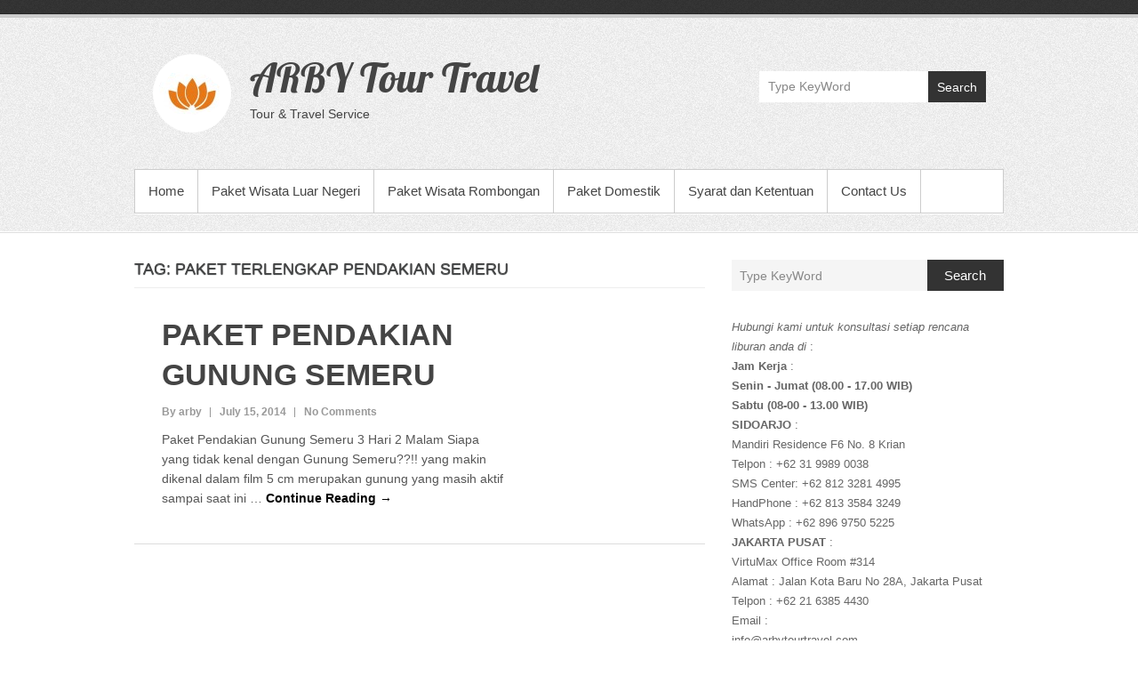

--- FILE ---
content_type: text/html; charset=UTF-8
request_url: https://www.arbytourtravel.com/tag/paket-terlengkap-pendakian-semeru/
body_size: 9466
content:
<!DOCTYPE html>
<!--[if IE 6]>
<html id="ie6" lang="en-US">
<![endif]-->
<!--[if IE 7]>
<html id="ie7" lang="en-US">
<![endif]-->
<!--[if IE 8]>
<html id="ie8" lang="en-US">
<![endif]-->
<!--[if !(IE 6) | !(IE 7) | !(IE 8)  ]><!-->
<html lang="en-US">
<!--<![endif]-->
<head>
<meta charset="UTF-8" />
<link rel="profile" href="https://gmpg.org/xfn/11" />

<title>paket terlengkap pendakian semeru &#8211; ARBY Tour Travel</title>
<meta name='robots' content='max-image-preview:large' />
	<style>img:is([sizes="auto" i], [sizes^="auto," i]) { contain-intrinsic-size: 3000px 1500px }</style>
	<meta name="viewport" content="width=device-width, initial-scale=1, minimum-scale=1"><link rel="alternate" type="application/rss+xml" title="ARBY Tour Travel &raquo; Feed" href="https://www.arbytourtravel.com/feed/" />
<link rel="alternate" type="application/rss+xml" title="ARBY Tour Travel &raquo; Comments Feed" href="https://www.arbytourtravel.com/comments/feed/" />
<link rel="alternate" type="application/rss+xml" title="ARBY Tour Travel &raquo; paket terlengkap pendakian semeru Tag Feed" href="https://www.arbytourtravel.com/tag/paket-terlengkap-pendakian-semeru/feed/" />
<script type="text/javascript">
/* <![CDATA[ */
window._wpemojiSettings = {"baseUrl":"https:\/\/s.w.org\/images\/core\/emoji\/16.0.1\/72x72\/","ext":".png","svgUrl":"https:\/\/s.w.org\/images\/core\/emoji\/16.0.1\/svg\/","svgExt":".svg","source":{"concatemoji":"https:\/\/www.arbytourtravel.com\/wp-includes\/js\/wp-emoji-release.min.js?ver=6.8.3"}};
/*! This file is auto-generated */
!function(s,n){var o,i,e;function c(e){try{var t={supportTests:e,timestamp:(new Date).valueOf()};sessionStorage.setItem(o,JSON.stringify(t))}catch(e){}}function p(e,t,n){e.clearRect(0,0,e.canvas.width,e.canvas.height),e.fillText(t,0,0);var t=new Uint32Array(e.getImageData(0,0,e.canvas.width,e.canvas.height).data),a=(e.clearRect(0,0,e.canvas.width,e.canvas.height),e.fillText(n,0,0),new Uint32Array(e.getImageData(0,0,e.canvas.width,e.canvas.height).data));return t.every(function(e,t){return e===a[t]})}function u(e,t){e.clearRect(0,0,e.canvas.width,e.canvas.height),e.fillText(t,0,0);for(var n=e.getImageData(16,16,1,1),a=0;a<n.data.length;a++)if(0!==n.data[a])return!1;return!0}function f(e,t,n,a){switch(t){case"flag":return n(e,"\ud83c\udff3\ufe0f\u200d\u26a7\ufe0f","\ud83c\udff3\ufe0f\u200b\u26a7\ufe0f")?!1:!n(e,"\ud83c\udde8\ud83c\uddf6","\ud83c\udde8\u200b\ud83c\uddf6")&&!n(e,"\ud83c\udff4\udb40\udc67\udb40\udc62\udb40\udc65\udb40\udc6e\udb40\udc67\udb40\udc7f","\ud83c\udff4\u200b\udb40\udc67\u200b\udb40\udc62\u200b\udb40\udc65\u200b\udb40\udc6e\u200b\udb40\udc67\u200b\udb40\udc7f");case"emoji":return!a(e,"\ud83e\udedf")}return!1}function g(e,t,n,a){var r="undefined"!=typeof WorkerGlobalScope&&self instanceof WorkerGlobalScope?new OffscreenCanvas(300,150):s.createElement("canvas"),o=r.getContext("2d",{willReadFrequently:!0}),i=(o.textBaseline="top",o.font="600 32px Arial",{});return e.forEach(function(e){i[e]=t(o,e,n,a)}),i}function t(e){var t=s.createElement("script");t.src=e,t.defer=!0,s.head.appendChild(t)}"undefined"!=typeof Promise&&(o="wpEmojiSettingsSupports",i=["flag","emoji"],n.supports={everything:!0,everythingExceptFlag:!0},e=new Promise(function(e){s.addEventListener("DOMContentLoaded",e,{once:!0})}),new Promise(function(t){var n=function(){try{var e=JSON.parse(sessionStorage.getItem(o));if("object"==typeof e&&"number"==typeof e.timestamp&&(new Date).valueOf()<e.timestamp+604800&&"object"==typeof e.supportTests)return e.supportTests}catch(e){}return null}();if(!n){if("undefined"!=typeof Worker&&"undefined"!=typeof OffscreenCanvas&&"undefined"!=typeof URL&&URL.createObjectURL&&"undefined"!=typeof Blob)try{var e="postMessage("+g.toString()+"("+[JSON.stringify(i),f.toString(),p.toString(),u.toString()].join(",")+"));",a=new Blob([e],{type:"text/javascript"}),r=new Worker(URL.createObjectURL(a),{name:"wpTestEmojiSupports"});return void(r.onmessage=function(e){c(n=e.data),r.terminate(),t(n)})}catch(e){}c(n=g(i,f,p,u))}t(n)}).then(function(e){for(var t in e)n.supports[t]=e[t],n.supports.everything=n.supports.everything&&n.supports[t],"flag"!==t&&(n.supports.everythingExceptFlag=n.supports.everythingExceptFlag&&n.supports[t]);n.supports.everythingExceptFlag=n.supports.everythingExceptFlag&&!n.supports.flag,n.DOMReady=!1,n.readyCallback=function(){n.DOMReady=!0}}).then(function(){return e}).then(function(){var e;n.supports.everything||(n.readyCallback(),(e=n.source||{}).concatemoji?t(e.concatemoji):e.wpemoji&&e.twemoji&&(t(e.twemoji),t(e.wpemoji)))}))}((window,document),window._wpemojiSettings);
/* ]]> */
</script>
<style id='wp-emoji-styles-inline-css' type='text/css'>

	img.wp-smiley, img.emoji {
		display: inline !important;
		border: none !important;
		box-shadow: none !important;
		height: 1em !important;
		width: 1em !important;
		margin: 0 0.07em !important;
		vertical-align: -0.1em !important;
		background: none !important;
		padding: 0 !important;
	}
</style>
<link rel='stylesheet' id='wp-block-library-css' href='https://www.arbytourtravel.com/wp-includes/css/dist/block-library/style.min.css?ver=6.8.3' type='text/css' media='all' />
<style id='wp-block-library-theme-inline-css' type='text/css'>
.wp-block-audio :where(figcaption){color:#555;font-size:13px;text-align:center}.is-dark-theme .wp-block-audio :where(figcaption){color:#ffffffa6}.wp-block-audio{margin:0 0 1em}.wp-block-code{border:1px solid #ccc;border-radius:4px;font-family:Menlo,Consolas,monaco,monospace;padding:.8em 1em}.wp-block-embed :where(figcaption){color:#555;font-size:13px;text-align:center}.is-dark-theme .wp-block-embed :where(figcaption){color:#ffffffa6}.wp-block-embed{margin:0 0 1em}.blocks-gallery-caption{color:#555;font-size:13px;text-align:center}.is-dark-theme .blocks-gallery-caption{color:#ffffffa6}:root :where(.wp-block-image figcaption){color:#555;font-size:13px;text-align:center}.is-dark-theme :root :where(.wp-block-image figcaption){color:#ffffffa6}.wp-block-image{margin:0 0 1em}.wp-block-pullquote{border-bottom:4px solid;border-top:4px solid;color:currentColor;margin-bottom:1.75em}.wp-block-pullquote cite,.wp-block-pullquote footer,.wp-block-pullquote__citation{color:currentColor;font-size:.8125em;font-style:normal;text-transform:uppercase}.wp-block-quote{border-left:.25em solid;margin:0 0 1.75em;padding-left:1em}.wp-block-quote cite,.wp-block-quote footer{color:currentColor;font-size:.8125em;font-style:normal;position:relative}.wp-block-quote:where(.has-text-align-right){border-left:none;border-right:.25em solid;padding-left:0;padding-right:1em}.wp-block-quote:where(.has-text-align-center){border:none;padding-left:0}.wp-block-quote.is-large,.wp-block-quote.is-style-large,.wp-block-quote:where(.is-style-plain){border:none}.wp-block-search .wp-block-search__label{font-weight:700}.wp-block-search__button{border:1px solid #ccc;padding:.375em .625em}:where(.wp-block-group.has-background){padding:1.25em 2.375em}.wp-block-separator.has-css-opacity{opacity:.4}.wp-block-separator{border:none;border-bottom:2px solid;margin-left:auto;margin-right:auto}.wp-block-separator.has-alpha-channel-opacity{opacity:1}.wp-block-separator:not(.is-style-wide):not(.is-style-dots){width:100px}.wp-block-separator.has-background:not(.is-style-dots){border-bottom:none;height:1px}.wp-block-separator.has-background:not(.is-style-wide):not(.is-style-dots){height:2px}.wp-block-table{margin:0 0 1em}.wp-block-table td,.wp-block-table th{word-break:normal}.wp-block-table :where(figcaption){color:#555;font-size:13px;text-align:center}.is-dark-theme .wp-block-table :where(figcaption){color:#ffffffa6}.wp-block-video :where(figcaption){color:#555;font-size:13px;text-align:center}.is-dark-theme .wp-block-video :where(figcaption){color:#ffffffa6}.wp-block-video{margin:0 0 1em}:root :where(.wp-block-template-part.has-background){margin-bottom:0;margin-top:0;padding:1.25em 2.375em}
</style>
<style id='classic-theme-styles-inline-css' type='text/css'>
/*! This file is auto-generated */
.wp-block-button__link{color:#fff;background-color:#32373c;border-radius:9999px;box-shadow:none;text-decoration:none;padding:calc(.667em + 2px) calc(1.333em + 2px);font-size:1.125em}.wp-block-file__button{background:#32373c;color:#fff;text-decoration:none}
</style>
<style id='global-styles-inline-css' type='text/css'>
:root{--wp--preset--aspect-ratio--square: 1;--wp--preset--aspect-ratio--4-3: 4/3;--wp--preset--aspect-ratio--3-4: 3/4;--wp--preset--aspect-ratio--3-2: 3/2;--wp--preset--aspect-ratio--2-3: 2/3;--wp--preset--aspect-ratio--16-9: 16/9;--wp--preset--aspect-ratio--9-16: 9/16;--wp--preset--color--black: #111111;--wp--preset--color--cyan-bluish-gray: #abb8c3;--wp--preset--color--white: #ffffff;--wp--preset--color--pale-pink: #f78da7;--wp--preset--color--vivid-red: #cf2e2e;--wp--preset--color--luminous-vivid-orange: #ff6900;--wp--preset--color--luminous-vivid-amber: #fcb900;--wp--preset--color--light-green-cyan: #7bdcb5;--wp--preset--color--vivid-green-cyan: #00d084;--wp--preset--color--pale-cyan-blue: #8ed1fc;--wp--preset--color--vivid-cyan-blue: #0693e3;--wp--preset--color--vivid-purple: #9b51e0;--wp--preset--color--gray: #cccccc;--wp--preset--color--blue: #21759b;--wp--preset--color--yellow: #ffc300;--wp--preset--gradient--vivid-cyan-blue-to-vivid-purple: linear-gradient(135deg,rgba(6,147,227,1) 0%,rgb(155,81,224) 100%);--wp--preset--gradient--light-green-cyan-to-vivid-green-cyan: linear-gradient(135deg,rgb(122,220,180) 0%,rgb(0,208,130) 100%);--wp--preset--gradient--luminous-vivid-amber-to-luminous-vivid-orange: linear-gradient(135deg,rgba(252,185,0,1) 0%,rgba(255,105,0,1) 100%);--wp--preset--gradient--luminous-vivid-orange-to-vivid-red: linear-gradient(135deg,rgba(255,105,0,1) 0%,rgb(207,46,46) 100%);--wp--preset--gradient--very-light-gray-to-cyan-bluish-gray: linear-gradient(135deg,rgb(238,238,238) 0%,rgb(169,184,195) 100%);--wp--preset--gradient--cool-to-warm-spectrum: linear-gradient(135deg,rgb(74,234,220) 0%,rgb(151,120,209) 20%,rgb(207,42,186) 40%,rgb(238,44,130) 60%,rgb(251,105,98) 80%,rgb(254,248,76) 100%);--wp--preset--gradient--blush-light-purple: linear-gradient(135deg,rgb(255,206,236) 0%,rgb(152,150,240) 100%);--wp--preset--gradient--blush-bordeaux: linear-gradient(135deg,rgb(254,205,165) 0%,rgb(254,45,45) 50%,rgb(107,0,62) 100%);--wp--preset--gradient--luminous-dusk: linear-gradient(135deg,rgb(255,203,112) 0%,rgb(199,81,192) 50%,rgb(65,88,208) 100%);--wp--preset--gradient--pale-ocean: linear-gradient(135deg,rgb(255,245,203) 0%,rgb(182,227,212) 50%,rgb(51,167,181) 100%);--wp--preset--gradient--electric-grass: linear-gradient(135deg,rgb(202,248,128) 0%,rgb(113,206,126) 100%);--wp--preset--gradient--midnight: linear-gradient(135deg,rgb(2,3,129) 0%,rgb(40,116,252) 100%);--wp--preset--font-size--small: 14px;--wp--preset--font-size--medium: 20px;--wp--preset--font-size--large: 42px;--wp--preset--font-size--x-large: 42px;--wp--preset--font-size--normal: 18px;--wp--preset--font-size--huge: 54px;--wp--preset--spacing--20: 0.44rem;--wp--preset--spacing--30: 0.67rem;--wp--preset--spacing--40: 1rem;--wp--preset--spacing--50: 1.5rem;--wp--preset--spacing--60: 2.25rem;--wp--preset--spacing--70: 3.38rem;--wp--preset--spacing--80: 5.06rem;--wp--preset--shadow--natural: 6px 6px 9px rgba(0, 0, 0, 0.2);--wp--preset--shadow--deep: 12px 12px 50px rgba(0, 0, 0, 0.4);--wp--preset--shadow--sharp: 6px 6px 0px rgba(0, 0, 0, 0.2);--wp--preset--shadow--outlined: 6px 6px 0px -3px rgba(255, 255, 255, 1), 6px 6px rgba(0, 0, 0, 1);--wp--preset--shadow--crisp: 6px 6px 0px rgba(0, 0, 0, 1);}:where(.is-layout-flex){gap: 0.5em;}:where(.is-layout-grid){gap: 0.5em;}body .is-layout-flex{display: flex;}.is-layout-flex{flex-wrap: wrap;align-items: center;}.is-layout-flex > :is(*, div){margin: 0;}body .is-layout-grid{display: grid;}.is-layout-grid > :is(*, div){margin: 0;}:where(.wp-block-columns.is-layout-flex){gap: 2em;}:where(.wp-block-columns.is-layout-grid){gap: 2em;}:where(.wp-block-post-template.is-layout-flex){gap: 1.25em;}:where(.wp-block-post-template.is-layout-grid){gap: 1.25em;}.has-black-color{color: var(--wp--preset--color--black) !important;}.has-cyan-bluish-gray-color{color: var(--wp--preset--color--cyan-bluish-gray) !important;}.has-white-color{color: var(--wp--preset--color--white) !important;}.has-pale-pink-color{color: var(--wp--preset--color--pale-pink) !important;}.has-vivid-red-color{color: var(--wp--preset--color--vivid-red) !important;}.has-luminous-vivid-orange-color{color: var(--wp--preset--color--luminous-vivid-orange) !important;}.has-luminous-vivid-amber-color{color: var(--wp--preset--color--luminous-vivid-amber) !important;}.has-light-green-cyan-color{color: var(--wp--preset--color--light-green-cyan) !important;}.has-vivid-green-cyan-color{color: var(--wp--preset--color--vivid-green-cyan) !important;}.has-pale-cyan-blue-color{color: var(--wp--preset--color--pale-cyan-blue) !important;}.has-vivid-cyan-blue-color{color: var(--wp--preset--color--vivid-cyan-blue) !important;}.has-vivid-purple-color{color: var(--wp--preset--color--vivid-purple) !important;}.has-black-background-color{background-color: var(--wp--preset--color--black) !important;}.has-cyan-bluish-gray-background-color{background-color: var(--wp--preset--color--cyan-bluish-gray) !important;}.has-white-background-color{background-color: var(--wp--preset--color--white) !important;}.has-pale-pink-background-color{background-color: var(--wp--preset--color--pale-pink) !important;}.has-vivid-red-background-color{background-color: var(--wp--preset--color--vivid-red) !important;}.has-luminous-vivid-orange-background-color{background-color: var(--wp--preset--color--luminous-vivid-orange) !important;}.has-luminous-vivid-amber-background-color{background-color: var(--wp--preset--color--luminous-vivid-amber) !important;}.has-light-green-cyan-background-color{background-color: var(--wp--preset--color--light-green-cyan) !important;}.has-vivid-green-cyan-background-color{background-color: var(--wp--preset--color--vivid-green-cyan) !important;}.has-pale-cyan-blue-background-color{background-color: var(--wp--preset--color--pale-cyan-blue) !important;}.has-vivid-cyan-blue-background-color{background-color: var(--wp--preset--color--vivid-cyan-blue) !important;}.has-vivid-purple-background-color{background-color: var(--wp--preset--color--vivid-purple) !important;}.has-black-border-color{border-color: var(--wp--preset--color--black) !important;}.has-cyan-bluish-gray-border-color{border-color: var(--wp--preset--color--cyan-bluish-gray) !important;}.has-white-border-color{border-color: var(--wp--preset--color--white) !important;}.has-pale-pink-border-color{border-color: var(--wp--preset--color--pale-pink) !important;}.has-vivid-red-border-color{border-color: var(--wp--preset--color--vivid-red) !important;}.has-luminous-vivid-orange-border-color{border-color: var(--wp--preset--color--luminous-vivid-orange) !important;}.has-luminous-vivid-amber-border-color{border-color: var(--wp--preset--color--luminous-vivid-amber) !important;}.has-light-green-cyan-border-color{border-color: var(--wp--preset--color--light-green-cyan) !important;}.has-vivid-green-cyan-border-color{border-color: var(--wp--preset--color--vivid-green-cyan) !important;}.has-pale-cyan-blue-border-color{border-color: var(--wp--preset--color--pale-cyan-blue) !important;}.has-vivid-cyan-blue-border-color{border-color: var(--wp--preset--color--vivid-cyan-blue) !important;}.has-vivid-purple-border-color{border-color: var(--wp--preset--color--vivid-purple) !important;}.has-vivid-cyan-blue-to-vivid-purple-gradient-background{background: var(--wp--preset--gradient--vivid-cyan-blue-to-vivid-purple) !important;}.has-light-green-cyan-to-vivid-green-cyan-gradient-background{background: var(--wp--preset--gradient--light-green-cyan-to-vivid-green-cyan) !important;}.has-luminous-vivid-amber-to-luminous-vivid-orange-gradient-background{background: var(--wp--preset--gradient--luminous-vivid-amber-to-luminous-vivid-orange) !important;}.has-luminous-vivid-orange-to-vivid-red-gradient-background{background: var(--wp--preset--gradient--luminous-vivid-orange-to-vivid-red) !important;}.has-very-light-gray-to-cyan-bluish-gray-gradient-background{background: var(--wp--preset--gradient--very-light-gray-to-cyan-bluish-gray) !important;}.has-cool-to-warm-spectrum-gradient-background{background: var(--wp--preset--gradient--cool-to-warm-spectrum) !important;}.has-blush-light-purple-gradient-background{background: var(--wp--preset--gradient--blush-light-purple) !important;}.has-blush-bordeaux-gradient-background{background: var(--wp--preset--gradient--blush-bordeaux) !important;}.has-luminous-dusk-gradient-background{background: var(--wp--preset--gradient--luminous-dusk) !important;}.has-pale-ocean-gradient-background{background: var(--wp--preset--gradient--pale-ocean) !important;}.has-electric-grass-gradient-background{background: var(--wp--preset--gradient--electric-grass) !important;}.has-midnight-gradient-background{background: var(--wp--preset--gradient--midnight) !important;}.has-small-font-size{font-size: var(--wp--preset--font-size--small) !important;}.has-medium-font-size{font-size: var(--wp--preset--font-size--medium) !important;}.has-large-font-size{font-size: var(--wp--preset--font-size--large) !important;}.has-x-large-font-size{font-size: var(--wp--preset--font-size--x-large) !important;}
:where(.wp-block-post-template.is-layout-flex){gap: 1.25em;}:where(.wp-block-post-template.is-layout-grid){gap: 1.25em;}
:where(.wp-block-columns.is-layout-flex){gap: 2em;}:where(.wp-block-columns.is-layout-grid){gap: 2em;}
:root :where(.wp-block-pullquote){font-size: 1.5em;line-height: 1.6;}
</style>
<link rel='stylesheet' id='simple-catch-style-css' href='https://www.arbytourtravel.com/wp-content/themes/simple-catch/style.css?ver=20250719-115135' type='text/css' media='all' />
<link rel='stylesheet' id='simple-catch-block-style-css' href='https://www.arbytourtravel.com/wp-content/themes/simple-catch/css/blocks.css?ver=20250719-115135' type='text/css' media='all' />
<link rel='stylesheet' id='simple-catch-fonts-css' href='https://www.arbytourtravel.com/wp-content/fonts/41da5996bb5ac46b9736ff965637129a.css' type='text/css' media='all' />
<link rel='stylesheet' id='genericons-css' href='https://www.arbytourtravel.com/wp-content/themes/simple-catch/css/genericons/genericons.css?ver=3.4.1' type='text/css' media='all' />
<link rel='stylesheet' id='simplecatch-responsive-css' href='https://www.arbytourtravel.com/wp-content/themes/simple-catch/css/responsive.css?ver=6.8.3' type='text/css' media='all' />
<script type="text/javascript" src="https://www.arbytourtravel.com/wp-includes/js/jquery/jquery.min.js?ver=3.7.1" id="jquery-core-js"></script>
<script type="text/javascript" src="https://www.arbytourtravel.com/wp-includes/js/jquery/jquery-migrate.min.js?ver=3.4.1" id="jquery-migrate-js"></script>
<!--[if lt IE 9]>
<script type="text/javascript" src="https://www.arbytourtravel.com/wp-content/themes/simple-catch/js/html5.min.js?ver=3.7.3" id="simplecatch-html5-js"></script>
<![endif]-->
<link rel="https://api.w.org/" href="https://www.arbytourtravel.com/wp-json/" /><link rel="alternate" title="JSON" type="application/json" href="https://www.arbytourtravel.com/wp-json/wp/v2/tags/2780" /><link rel="EditURI" type="application/rsd+xml" title="RSD" href="https://www.arbytourtravel.com/xmlrpc.php?rsd" />
<meta name="generator" content="WordPress 6.8.3" />
<!-- ARBY Tour Travel Custom CSS Styles -->
<style type="text/css" media="screen">
.site-content .entry-title, .site-content .entry-title a { color: #444444; }
.site-content .entry-meta, .site-content .entry-meta a { color: #999999; }
.site-content { color: #555555; }
.site-content a { color: #000000; }
#secondary .widget-title, #secondary .widget-title a, #supplementary .widget-title, #supplementary .widget-title a { color: #666666; }
#secondary .widget,  #supplementary .widget { color: #666666; }
</style>
	<style type="text/css">
			.site-title a,
		.site-description {
			color: #444444;
		}
		</style>
	<link rel="icon" href="https://www.arbytourtravel.com/wp-content/uploads/2024/10/cropped-icon-arby-tour-32x32.png" sizes="32x32" />
<link rel="icon" href="https://www.arbytourtravel.com/wp-content/uploads/2024/10/cropped-icon-arby-tour-192x192.png" sizes="192x192" />
<link rel="apple-touch-icon" href="https://www.arbytourtravel.com/wp-content/uploads/2024/10/cropped-icon-arby-tour-180x180.png" />
<meta name="msapplication-TileImage" content="https://www.arbytourtravel.com/wp-content/uploads/2024/10/cropped-icon-arby-tour-270x270.png" />
</head>

<body class="archive tag tag-paket-terlengkap-pendakian-semeru tag-2780 wp-custom-logo wp-embed-responsive wp-theme-simple-catch layout-excerpt right-sidebar">


<div id="page" class="site">
	<a class="skip-link screen-reader-text" href="#content">Skip to content</a>


<header id="masthead" class="site-header" role="banner">

	<div class="top-bg"></div>
    
    <div class="wrapper clearfix">
    	    
    	<div id="header-content" class="clearfix">
			<div class="site-branding"><div class="site-logo"><a href="https://www.arbytourtravel.com/" class="custom-logo-link" rel="home"><img width="90" height="90" src="https://www.arbytourtravel.com/wp-content/uploads/2016/04/logo-head.png" class="custom-logo" alt="ARBY Tour Travel" decoding="async" /></a></div><!-- #site-logo -->
		<div class="site-branding-text">
							<p class="site-title"><a href="https://www.arbytourtravel.com/" rel="home">ARBY Tour Travel</a></p>
										<p class="site-description">Tour &amp; Travel Service</p>
					</div><!-- .site-branding-text -->
	</div>	<div id="sidebar-top" class="clearfix widget-area">
		            <section class="widget widget_simplecatch_social_widget">
                            </section>
        
        <section class="widget widget_search" id="search-header-right">
        	<form method="get" class="searchform clearfix" action="https://www.arbytourtravel.com/">
	<div class="search-box">
		<input type="text" class="search" value="Type KeyWord" name="s" id="s" title="Type KeyWord" />
   	</div>
    
    <button>Search</button>
</form>		</section>
    </div><!-- #sidebar-top .widget-area -->
	              
                       
                        
      	</div> <!-- #header-content -->
 
    			<button id="menu-toggle" class="menu-toggle main-menu-button">Menu<span class="genericon genericon-menu"></span></button>
		<div id="site-header-menu">
			<nav id="access" class="main-navigation menu-header-container clearfix" role="navigation" aria-label="Primary Menu">
				<h3 class="assistive-text">Primary menu</h3>
				<ul id="menu-menu-1" class="menu"><li id="menu-item-1515" class="menu-item menu-item-type-post_type menu-item-object-page menu-item-home menu-item-1515"><a href="https://www.arbytourtravel.com/">Home</a></li>
<li id="menu-item-1516" class="menu-item menu-item-type-post_type menu-item-object-page menu-item-1516"><a href="https://www.arbytourtravel.com/paket-wisata-luar-negeri/">Paket Wisata Luar Negeri</a></li>
<li id="menu-item-1517" class="menu-item menu-item-type-post_type menu-item-object-page menu-item-1517"><a href="https://www.arbytourtravel.com/paket-wisata-rombongan/">Paket Wisata Rombongan</a></li>
<li id="menu-item-1518" class="menu-item menu-item-type-post_type menu-item-object-page current_page_parent menu-item-1518"><a href="https://www.arbytourtravel.com/paket-wisata-domestik/">Paket Domestik</a></li>
<li id="menu-item-1519" class="menu-item menu-item-type-post_type menu-item-object-page menu-item-1519"><a href="https://www.arbytourtravel.com/syarat-dan-ketentuan/">Syarat dan Ketentuan</a></li>
<li id="menu-item-1520" class="menu-item menu-item-type-post_type menu-item-object-page menu-item-1520"><a href="https://www.arbytourtravel.com/contact-us/">Contact Us</a></li>
</ul>			</nav><!-- #access -->
		</div><!-- #site-header-menu -->
		        
        
    </div><!-- .wrapper-->
    
    <div class="bottom-bg"></div>
    
</header><!-- #branding -->



<div id="content" class="site-content clearfix">
	<div class="wrapper">

	
	<div id="primary" class="content-area">
		<main id="main" class="site-main" role="main">
			            	                    <header class="page-header">
                        <h1 class="page-title">Tag: <span>paket terlengkap pendakian semeru</span></h1>                    </header><!-- .page-header -->
               	
                
                    <article id="post-1014" class="post-1014 post type-post status-publish format-standard hentry category-trekking-gunung-semeru tag-cari-paket-gunung-semeru tag-cari-paket-pendakian-gunung-semeru tag-cari-paket-pendakian-gunung-semeru-3-hari-2-malam tag-cari-paket-pendakian-semeru tag-cemoro-kandang-semeru tag-guide-gunung-semeru tag-guide-semeru tag-harga-paket-gunung-semeru-terbaru tag-harga-paket-pendakian-gunung-semeru-2025 tag-harga-paket-pendakian-gunung-semeru-terlengkap tag-harga-paket-pendakian-semeru tag-harga-paket-semeru tag-harga-paket-semeru-3-hari-2-malam tag-harga-pendakian-gunung-semeru-2026 tag-jambangan-semeru tag-jasa-guide-semeru tag-jasa-jeep-semeru tag-jasa-porter-semeru tag-jeep-semeru tag-kalimati tag-lokal-guide-semeru tag-mahameru-3-hari-2-malam tag-mount-semeru tag-oro-oro-ombo tag-pake-wisata-semeru-5-hari-4-malam tag-pakej-hiking-gunung-semeru tag-pakej-hiking-gunung-semeru-terlengkap tag-pakej-mendaki-gunung-semeru-jawa-timur tag-pakej-trekking-gunung-semeru tag-paket-gunung-semeru-2 tag-paket-gunung-semeru-2-hari-1-malam tag-paket-gunung-semeru-2026 tag-paket-gunung-semeru-3-hari-2-malam tag-paket-gunung-semeru-4-hari-3-malam tag-paket-gunung-semeru-bromo-4-hari-3-malam tag-paket-gunung-semeru-bromo-5-hari-4-malam tag-paket-gunung-semeru-terlengkap-gunung-semeru-jawa-timur tag-paket-hiking-gunung-semeru-2-hari-1-malam tag-paket-hiking-gunung-semeru-4-hari-3-malam tag-paket-hiking-semeru tag-paket-hiking-semeru-2-hari-1-malam tag-paket-hiking-semeru-3-hari-2-malam tag-paket-mahameru tag-paket-mendaki-gunung-semeru tag-paket-pendakian-gunung-arjuna tag-paket-pendakian-gunung-semeru-2-hari-1-malam tag-paket-pendakian-gunung-semeru-3-hari-2-malam tag-paket-pendakian-gunung-semeru-3-hari-2-malam-terlengkap tag-paket-pendakian-gunung-semeru-terlengkap tag-paket-pendakian-semeru-2-hari-1-malam tag-paket-pendakian-semeru-3-hari-2-malam tag-paket-pendakian-semeru-4-hari-3-malam tag-paket-pendakian-semeru-5-hari-4-malam tag-paket-pendakian-semeru-bromo-terlengkap tag-paket-pendakian-semeru-dari-jakarta tag-paket-pendakian-semeru-dari-malang tag-paket-pendakian-semeru-dari-surabaya tag-paket-pendakian-semeru-jawa-timur tag-paket-pendakian-semeru-terbaik tag-paket-pendakian-semeru-terlengkap tag-paket-pendakian-semeru-termurah tag-paket-private-tour-semeru tag-paket-semeru tag-paket-semeru-2-hari-1-malam tag-paket-semeru-3-hari tag-paket-semeru-4-hari-3-malam tag-paket-semeru-bromo-4-hari-3-malam tag-paket-terlengkap-pendakian-semeru tag-paket-tour-gunung-semeru tag-paket-tour-gunung-semeru-3-hari-2-malam tag-paket-tour-semeru-2-hari-1-malam tag-paket-tour-semeru-3-hari-2-malam tag-paket-tour-semeru-4-hari-3-malam tag-paket-trekking tag-paket-trekking-gunung-semeru tag-paket-trekking-semeru tag-paket-trekking-semeru-2-hari-1-malam tag-paket-trekking-semeru-3-hari-2-malam tag-paket-trekking-semeru-4-hari-3-malam tag-paket-wisata-gunung-semeru tag-paket-wisata-gunung-semeru-2-hari-1-malam tag-paket-wisata-gunung-semeru-2026 tag-paket-wisata-gunung-semeru-3-hari-2-malam tag-paket-wisata-gunung-semeru-4-hari-3-malam tag-paket-wisata-gunung-semeru-bromo-5-hari-4-malam tag-paket-wisata-pendakian-gunung-semeru-3-hari-2-malam tag-paket-wisata-semeru tag-paket-wisata-semeru-3-hari-2-malam tag-paket-wisata-semeru-4-hari-3-malam tag-paket-wisata-semeru-bromo-4-hari-3-malam tag-paket-wisata-semeru-bromo-5-hari-4-malam tag-paket-wisata-semeru-terlengkap tag-pemandu-gunung-semeru tag-pendakian-gunung-arjuna-jawa-timur tag-pendakian-gunung-semeru-2026 tag-pendakian-gunung-semeru-4-hari-3-malam tag-pendakian-semeru tag-pendakian-semeru-bromo-4-hari-3-malam tag-pendakian-semeru-bromo-5-hari-4-malam tag-porter-gunung-semeru tag-private-trip-mahameru tag-private-trip-semeru tag-ranu-pane tag-ranukumbolo tag-semeru-2-hari-1-malam tag-semeru-3-hari-2-malam tag-sewa-guide-gunung-semeru tag-sewa-jeep-tumpang tag-trekking-semeru tag-trekking-semeru-jawa-timur tag-wisata-gunung-semeru">
                        
                        <div class="entry-container post-article">
                            <header class="entry-header">
                                <h2 class="entry-title"><a href="https://www.arbytourtravel.com/paket-pendakian-gunung-semeru/" rel="bookmark">PAKET PENDAKIAN GUNUNG SEMERU</a></h2>                                <div class="entry-meta">
                                    <ul class="clearfix">
                                        <li class="no-padding-left author vcard"><a class="url fn n" href="https://www.arbytourtravel.com/author/arby/" title="arby" rel="author">By&nbsp;arby</a></li>
                                        <li class="entry-date updated">July 15, 2014</li>
                                        <li class="last"><a href="https://www.arbytourtravel.com/paket-pendakian-gunung-semeru/#respond">No Comments</a></li>
                                    </ul>
                                </div> <!-- .entry-meta -->
                      		</header> <!-- .entry-header -->

            				<div class="entry-summary"><p>Paket Pendakian Gunung Semeru 3 Hari 2 Malam Siapa yang tidak kenal dengan Gunung Semeru??!! yang makin dikenal dalam film 5 cm merupakan gunung yang masih aktif sampai saat ini &hellip; <a class="readmore" href="https://www.arbytourtravel.com/paket-pendakian-gunung-semeru/">Continue Reading →</a></p>
</div><!-- .entry-summary --> 
                     	</div><!-- .entry-container -->

                    </article><!-- #post-## -->

          			
                    
			        
	</div><!-- #primary -->

        
            
	<aside id="secondary" class="widget-area" role="complementary"><section id="search-2" class="widget widget_search"><form method="get" class="searchform clearfix" action="https://www.arbytourtravel.com/">
	<div class="search-box">
		<input type="text" class="search" value="Type KeyWord" name="s" id="s" title="Type KeyWord" />
   	</div>
    
    <button>Search</button>
</form></section><section id="text-2" class="widget widget_text">			<div class="textwidget"><em>Hubungi kami untuk konsultasi setiap rencana liburan anda di </em>:<br />

<strong>Jam Kerja</strong> :<br />
<strong>Senin - Jumat (08.00 - 17.00 WIB) </strong> <br />
<strong>Sabtu (08-00 - 13.00 WIB) </strong> <br />

<strong>SIDOARJO</strong> :<br />
Mandiri Residence F6 No. 8 Krian <br />
Telpon : +62 31 9989 0038 <br />
SMS Center: +62 812 3281 4995 <br />
HandPhone : +62 813 3584 3249 <br />
WhatsApp : +62 896 9750 5225 <br />


<strong> JAKARTA PUSAT </strong> :<br />
VirtuMax Office Room #314  <br />
Alamat : Jalan Kota Baru No 28A, Jakarta Pusat <br />
Telpon : +62 21 6385 4430 <br />

Email : <br />
<a href="/cdn-cgi/l/email-protection" class="__cf_email__" data-cfemail="d7beb9b1b897b6a5b5aea3b8a2a5a3a5b6a1b2bbf9b4b8ba">[email&#160;protected]</a> <br /> 
<a href="/cdn-cgi/l/email-protection" class="__cf_email__" data-cfemail="610013031815130017040d080f050e211800090e0e4f020e4f0805">[email&#160;protected]</a> <br /></div>
		</section><section id="categories-2" class="widget widget_categories"><h2 class="widget-title">Categories</h2>
			<ul>
					<li class="cat-item cat-item-51"><a href="https://www.arbytourtravel.com/category/bali-tour/">Bali Tour</a>
</li>
	<li class="cat-item cat-item-2797"><a href="https://www.arbytourtravel.com/category/bandung-tour/">Bandung Tour</a>
</li>
	<li class="cat-item cat-item-4631"><a href="https://www.arbytourtravel.com/category/banjarmasin/">Banjarmasin Tour</a>
</li>
	<li class="cat-item cat-item-6187"><a href="https://www.arbytourtravel.com/category/batam-tour/">Batam Tour</a>
</li>
	<li class="cat-item cat-item-14"><a href="https://www.arbytourtravel.com/category/bromo-tour/">Bromo Tour</a>
</li>
	<li class="cat-item cat-item-56"><a href="https://www.arbytourtravel.com/category/bulan-madu/">Bulan Madu</a>
</li>
	<li class="cat-item cat-item-3897"><a href="https://www.arbytourtravel.com/category/jakarta-tour/">Jakarta Tour</a>
</li>
	<li class="cat-item cat-item-5361"><a href="https://www.arbytourtravel.com/category/jawa-bali-overland-tour/">Jawa Bali Overland Tour</a>
</li>
	<li class="cat-item cat-item-822"><a href="https://www.arbytourtravel.com/category/jogyakarta-tour/">Jogyakarta Tour</a>
</li>
	<li class="cat-item cat-item-122"><a href="https://www.arbytourtravel.com/category/kawah-ijen-tour/">Kawah Ijen Tour</a>
</li>
	<li class="cat-item cat-item-19"><a href="https://www.arbytourtravel.com/category/lamongan-tour/">Lamongan Tour</a>
</li>
	<li class="cat-item cat-item-1187"><a href="https://www.arbytourtravel.com/category/lombok-tour/">Lombok Tour</a>
</li>
	<li class="cat-item cat-item-11"><a href="https://www.arbytourtravel.com/category/malang-tour/">Malang Tour</a>
</li>
	<li class="cat-item cat-item-6184"><a href="https://www.arbytourtravel.com/category/malaysia-tour/">Malaysia Tour</a>
</li>
	<li class="cat-item cat-item-4632"><a href="https://www.arbytourtravel.com/category/medan-tour/">Medan Tour</a>
</li>
	<li class="cat-item cat-item-5621"><a href="https://www.arbytourtravel.com/category/padang-tour/">Padang Tour</a>
</li>
	<li class="cat-item cat-item-4764"><a href="https://www.arbytourtravel.com/category/paket-study-tour/">Paket Study Tour</a>
</li>
	<li class="cat-item cat-item-1507"><a href="https://www.arbytourtravel.com/category/pantai-malang-tour/">Pantai Malang Tour</a>
</li>
	<li class="cat-item cat-item-289"><a href="https://www.arbytourtravel.com/category/penginapan-bromo/">Penginapan Bromo</a>
</li>
	<li class="cat-item cat-item-245"><a href="https://www.arbytourtravel.com/category/rafting-outbound-malang/">Rafting Outbound Malang</a>
</li>
	<li class="cat-item cat-item-65"><a href="https://www.arbytourtravel.com/category/sewa-mobil-dan-jeep-bromo/">Sewa Mobil dan Jeep Bromo</a>
</li>
	<li class="cat-item cat-item-6185"><a href="https://www.arbytourtravel.com/category/singapore-tour/">Singapore Tour</a>
</li>
	<li class="cat-item cat-item-6"><a href="https://www.arbytourtravel.com/category/surabaya-heritage-tour/">Surabaya Heritage Tour</a>
</li>
	<li class="cat-item cat-item-71"><a href="https://www.arbytourtravel.com/category/tanjung-puting-tour/">Tanjung Puting Tour</a>
</li>
	<li class="cat-item cat-item-6186"><a href="https://www.arbytourtravel.com/category/thailand-tour/">Thailand Tour</a>
</li>
	<li class="cat-item cat-item-281"><a href="https://www.arbytourtravel.com/category/trekking-gunung-semeru/">Trekking Gunung Semeru</a>
</li>
	<li class="cat-item cat-item-6183"><a href="https://www.arbytourtravel.com/category/uzbekistan-tour/">Uzbekistan Tour</a>
</li>
	<li class="cat-item cat-item-6952"><a href="https://www.arbytourtravel.com/category/vietnam-tour/">Vietnam Tour</a>
</li>
	<li class="cat-item cat-item-131"><a href="https://www.arbytourtravel.com/category/wali-lima-tour/">Wali Lima Tour</a>
</li>
	<li class="cat-item cat-item-21"><a href="https://www.arbytourtravel.com/category/wali-songo-tour/">Wali Songo Tour</a>
</li>
			</ul>

			</section>
		<section id="recent-posts-2" class="widget widget_recent_entries">
		<h2 class="widget-title">Recent Posts</h2>
		<ul>
											<li>
					<a href="https://www.arbytourtravel.com/paket-tour-vietnam-5-hari-4-malam/">PAKET TOUR VIETNAM 5 HARI 4 MALAM</a>
									</li>
											<li>
					<a href="https://www.arbytourtravel.com/paket-wisata-hanoi-vietnam-4-hari-3-malam/">PAKET WISATA HANOI VIETNAM 4 HARI 3 MALAM</a>
									</li>
											<li>
					<a href="https://www.arbytourtravel.com/paket-wisata-vietnam-4-hari-3-malam/">PAKET WISATA VIETNAM 4 HARI 3 MALAM</a>
									</li>
											<li>
					<a href="https://www.arbytourtravel.com/paket-wisata-thailand-4-hari-3-malam/">PAKET WISATA THAILAND 4 HARI 3 MALAM</a>
									</li>
											<li>
					<a href="https://www.arbytourtravel.com/paket-wisata-bangkok-thailand-3-hari-2-malam/">PAKET WISATA BANGKOK PATTAYA THAILAND 3 HARI 2 MALAM</a>
									</li>
					</ul>

		</section></aside><!-- #secondary -->            
        
	</div> <!-- .wrapper -->
</div> <!-- .site-content -->

<footer id="colophon" class="site-footer" role="contentinfo">
 
       <div id="site-generator"><div class="wrapper clearfix"><div class="copyright"><a href="https://www.arbytourtravel.com/#masthead" title="ARBY Tour Travel"><img src="https://www.arbytourtravel.com/wp-content/uploads/2016/04/logo-foot.png" alt="ARBY Tour Travel" /></a> Copyright &copy; 2026 <a href="https://www.arbytourtravel.com/" title="ARBY Tour Travel" ><span>ARBY Tour Travel</span></a> . All Rights Reserved.</div><div class="powered-by">Powered by: <a href="http://wordpress.org" target="_blank" title="WordPress"><span>WordPress</span></a> | Theme: <a href="https://catchthemes.com/themes/simple-catch" target="_blank" title="Simple Catch"><span>Simple Catch</span></a></div></div></div><!-- .wrapper --> 

</footer><!-- #colophon -->  

<a href="#masthead" id="scrollup"></a></div><!-- #page -->
<script data-cfasync="false" src="/cdn-cgi/scripts/5c5dd728/cloudflare-static/email-decode.min.js"></script><script type="speculationrules">
{"prefetch":[{"source":"document","where":{"and":[{"href_matches":"\/*"},{"not":{"href_matches":["\/wp-*.php","\/wp-admin\/*","\/wp-content\/uploads\/*","\/wp-content\/*","\/wp-content\/plugins\/*","\/wp-content\/themes\/simple-catch\/*","\/*\\?(.+)"]}},{"not":{"selector_matches":"a[rel~=\"nofollow\"]"}},{"not":{"selector_matches":".no-prefetch, .no-prefetch a"}}]},"eagerness":"conservative"}]}
</script>
<script type="text/javascript" src="https://www.arbytourtravel.com/wp-content/themes/simple-catch/js/search.js?ver=1.0" id="simplecatch-search-js"></script>
<script type="text/javascript" src="https://www.arbytourtravel.com/wp-content/themes/simple-catch/js/fitvids.min.js?ver=20130324" id="jquery-fitvids-js"></script>
<script type="text/javascript" id="simplecatch-menu-js-extra">
/* <![CDATA[ */
var screenReaderText = {"expand":"expand child menu","collapse":"collapse child menu"};
/* ]]> */
</script>
<script type="text/javascript" src="https://www.arbytourtravel.com/wp-content/themes/simple-catch/js/menu.min.js?ver=20151204" id="simplecatch-menu-js"></script>
<script type="text/javascript" src="https://www.arbytourtravel.com/wp-content/themes/simple-catch/js/scrollup.min.js?ver=20072014" id="simplecatch-scrollup-js"></script>

<script defer src="https://static.cloudflareinsights.com/beacon.min.js/vcd15cbe7772f49c399c6a5babf22c1241717689176015" integrity="sha512-ZpsOmlRQV6y907TI0dKBHq9Md29nnaEIPlkf84rnaERnq6zvWvPUqr2ft8M1aS28oN72PdrCzSjY4U6VaAw1EQ==" data-cf-beacon='{"version":"2024.11.0","token":"d919f8a3f25646c3b7e7384e247d2fc3","r":1,"server_timing":{"name":{"cfCacheStatus":true,"cfEdge":true,"cfExtPri":true,"cfL4":true,"cfOrigin":true,"cfSpeedBrain":true},"location_startswith":null}}' crossorigin="anonymous"></script>
</body>
</html>